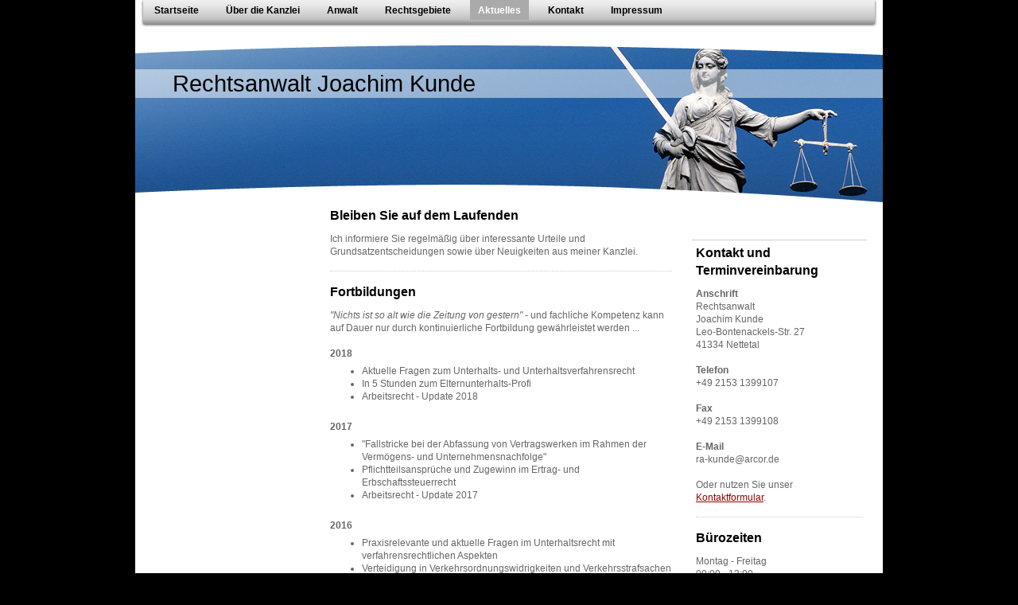

--- FILE ---
content_type: text/html; charset=UTF-8
request_url: https://www.rechtsanwalt-kunde.de/aktuelles/
body_size: 6503
content:
<!DOCTYPE html>
<html lang="de"  ><head prefix="og: http://ogp.me/ns# fb: http://ogp.me/ns/fb# business: http://ogp.me/ns/business#">
    <meta http-equiv="Content-Type" content="text/html; charset=utf-8"/>
    <meta name="generator" content="IONOS MyWebsite"/>
        
    <link rel="dns-prefetch" href="//cdn.website-start.de/"/>
    <link rel="dns-prefetch" href="//105.mod.mywebsite-editor.com"/>
    <link rel="dns-prefetch" href="https://105.sb.mywebsite-editor.com/"/>
    <link rel="shortcut icon" href="//cdn.website-start.de/favicon.ico"/>
        <title>Rechtsanwalt - Aktuelles</title>
    
    

<meta name="format-detection" content="telephone=no"/>
        <meta name="keywords" content="Rechtsanwalt,  Kanzlei,  Aktuelles,  Urteile,  Neuigkeiten"/>
            <meta name="description" content="Aktuelles und Neuigkeiten zu Urteilen und Grundsatzentscheidungen und von Rechtsanwalt Kunde"/>
            <meta name="robots" content="index,follow"/>
        <link href="https://www.rechtsanwalt-kunde.de/s/style/layout.css?1707200317" rel="stylesheet" type="text/css"/>
    <link href="https://www.rechtsanwalt-kunde.de/s/style/main.css?1707200317" rel="stylesheet" type="text/css"/>
    <link href="https://www.rechtsanwalt-kunde.de/s/style/font.css?1707200317" rel="stylesheet" type="text/css"/>
    <link href="//cdn.website-start.de/app/cdn/min/group/web.css?1763478093678" rel="stylesheet" type="text/css"/>
<link href="//cdn.website-start.de/app/cdn/min/moduleserver/css/de_DE/common,shoppingbasket?1763478093678" rel="stylesheet" type="text/css"/>
    <link href="https://105.sb.mywebsite-editor.com/app/logstate2-css.php?site=861980740&amp;t=1769286366" rel="stylesheet" type="text/css"/>

<script type="text/javascript">
    /* <![CDATA[ */
var stagingMode = '';
    /* ]]> */
</script>
<script src="https://105.sb.mywebsite-editor.com/app/logstate-js.php?site=861980740&amp;t=1769286366"></script>
    <script type="text/javascript">
    /* <![CDATA[ */
    var systemurl = 'https://105.sb.mywebsite-editor.com/';
    var webPath = '/';
    var proxyName = '';
    var webServerName = 'www.rechtsanwalt-kunde.de';
    var sslServerUrl = 'https://www.rechtsanwalt-kunde.de';
    var nonSslServerUrl = 'http://www.rechtsanwalt-kunde.de';
    var webserverProtocol = 'http://';
    var nghScriptsUrlPrefix = '//105.mod.mywebsite-editor.com';
    var sessionNamespace = 'DIY_SB';
    var jimdoData = {
        cdnUrl:  '//cdn.website-start.de/',
        messages: {
            lightBox: {
    image : 'Bild',
    of: 'von'
}

        },
        isTrial: 0,
        pageId: 920395737    };
    var script_basisID = "861980740";

    diy = window.diy || {};
    diy.web = diy.web || {};

        diy.web.jsBaseUrl = "//cdn.website-start.de/s/build/";

    diy.context = diy.context || {};
    diy.context.type = diy.context.type || 'web';
    /* ]]> */
</script>

<script type="text/javascript" src="//cdn.website-start.de/app/cdn/min/group/web.js?1763478093678" crossorigin="anonymous"></script><script type="text/javascript" src="//cdn.website-start.de/s/build/web.bundle.js?1763478093678" crossorigin="anonymous"></script><script src="//cdn.website-start.de/app/cdn/min/moduleserver/js/de_DE/common,shoppingbasket?1763478093678"></script>
<script type="text/javascript" src="https://cdn.website-start.de/proxy/apps/static/resource/dependencies/"></script><script type="text/javascript">
                    if (typeof require !== 'undefined') {
                        require.config({
                            waitSeconds : 10,
                            baseUrl : 'https://cdn.website-start.de/proxy/apps/static/js/'
                        });
                    }
                </script><script type="text/javascript" src="//cdn.website-start.de/app/cdn/min/group/pfcsupport.js?1763478093678" crossorigin="anonymous"></script>    <meta property="og:type" content="business.business"/>
    <meta property="og:url" content="https://www.rechtsanwalt-kunde.de/aktuelles/"/>
    <meta property="og:title" content="Rechtsanwalt - Aktuelles"/>
            <meta property="og:description" content="Aktuelles und Neuigkeiten zu Urteilen und Grundsatzentscheidungen und von Rechtsanwalt Kunde"/>
                <meta property="og:image" content="https://www.rechtsanwalt-kunde.de/s/img/emotionheader.jpg"/>
        <meta property="business:contact_data:country_name" content="Deutschland"/>
    
    
    
    
    
    
    
    
</head>


<body class="body diyBgActive  cc-pagemode-default diy-market-de_DE" data-pageid="920395737" id="page-920395737">
    
    <div class="diyw">
        <div id="container">
    <!-- start main navigation -->
    <div id="menu">
        <div id="navbar_container">
            <div id="navbar_left"></div>
            <div id="navbar_center">
                 <div class="webnavigation"><ul id="mainNav1" class="mainNav1"><li class="navTopItemGroup_1"><a data-page-id="920395729" href="https://www.rechtsanwalt-kunde.de/" class="level_1"><span>Startseite</span></a></li><li class="navTopItemGroup_2"><a data-page-id="920395730" href="https://www.rechtsanwalt-kunde.de/über-die-kanzlei/" class="level_1"><span>Über die Kanzlei</span></a></li><li class="navTopItemGroup_3"><a data-page-id="920395733" href="https://www.rechtsanwalt-kunde.de/anwalt/" class="level_1"><span>Anwalt</span></a></li><li class="navTopItemGroup_4"><a data-page-id="920395734" href="https://www.rechtsanwalt-kunde.de/rechtsgebiete/" class="level_1"><span>Rechtsgebiete</span></a></li><li class="navTopItemGroup_5"><a data-page-id="920395737" href="https://www.rechtsanwalt-kunde.de/aktuelles/" class="current level_1"><span>Aktuelles</span></a></li><li class="navTopItemGroup_6"><a data-page-id="920395738" href="https://www.rechtsanwalt-kunde.de/kontakt/" class="level_1"><span>Kontakt</span></a></li><li class="navTopItemGroup_7"><a data-page-id="920395740" href="https://www.rechtsanwalt-kunde.de/impressum/" class="level_1"><span>Impressum</span></a></li></ul></div>
            </div>
            <div id="navbar_right"></div>
            <div class="clearall"></div>
         </div>
    </div>
    <!-- end main navigation -->
    <!-- start header -->
    <div id="header">
    	<div id="header_overlay_top"></div>
        <div id="header_overlay_bottom"></div>
    		
<style type="text/css" media="all">
.diyw div#emotion-header {
        max-width: 940px;
        max-height: 210px;
                background: #eeeeee;
    }

.diyw div#emotion-header-title-bg {
    left: 0%;
    top: 20%;
    width: 100%;
    height: 17%;

    background-color: #FFFFFF;
    opacity: 0.50;
    filter: alpha(opacity = 50);
    }
.diyw img#emotion-header-logo {
    left: 1.00%;
    top: 0.00%;
    background: transparent;
                border: 1px solid #CCCCCC;
        padding: 0px;
                display: none;
    }

.diyw div#emotion-header strong#emotion-header-title {
    left: 5%;
    top: 20%;
    color: #000000;
        font: normal normal 29px/120% Helvetica, 'Helvetica Neue', 'Trebuchet MS', sans-serif;
}

.diyw div#emotion-no-bg-container{
    max-height: 210px;
}

.diyw div#emotion-no-bg-container .emotion-no-bg-height {
    margin-top: 22.34%;
}
</style>
<div id="emotion-header" data-action="loadView" data-params="active" data-imagescount="1">
            <img src="https://www.rechtsanwalt-kunde.de/s/img/emotionheader.jpg?1342273255.940px.210px" id="emotion-header-img" alt=""/>
            
        <div id="ehSlideshowPlaceholder">
            <div id="ehSlideShow">
                <div class="slide-container">
                                        <div style="background-color: #eeeeee">
                            <img src="https://www.rechtsanwalt-kunde.de/s/img/emotionheader.jpg?1342273255.940px.210px" alt=""/>
                        </div>
                                    </div>
            </div>
        </div>


        <script type="text/javascript">
        //<![CDATA[
                diy.module.emotionHeader.slideShow.init({ slides: [{"url":"https:\/\/www.rechtsanwalt-kunde.de\/s\/img\/emotionheader.jpg?1342273255.940px.210px","image_alt":"","bgColor":"#eeeeee"}] });
        //]]>
        </script>

    
            
        
            
                  	<div id="emotion-header-title-bg"></div>
    
            <strong id="emotion-header-title" style="text-align: left">Rechtsanwalt Joachim Kunde</strong>
                    <div class="notranslate">
                <svg xmlns="http://www.w3.org/2000/svg" version="1.1" id="emotion-header-title-svg" viewBox="0 0 940 210" preserveAspectRatio="xMinYMin meet"><text style="font-family:Helvetica, 'Helvetica Neue', 'Trebuchet MS', sans-serif;font-size:29px;font-style:normal;font-weight:normal;fill:#000000;line-height:1.2em;"><tspan x="0" style="text-anchor: start" dy="0.95em">Rechtsanwalt Joachim Kunde</tspan></text></svg>
            </div>
            
    
    <script type="text/javascript">
    //<![CDATA[
    (function ($) {
        function enableSvgTitle() {
                        var titleSvg = $('svg#emotion-header-title-svg'),
                titleHtml = $('#emotion-header-title'),
                emoWidthAbs = 940,
                emoHeightAbs = 210,
                offsetParent,
                titlePosition,
                svgBoxWidth,
                svgBoxHeight;

                        if (titleSvg.length && titleHtml.length) {
                offsetParent = titleHtml.offsetParent();
                titlePosition = titleHtml.position();
                svgBoxWidth = titleHtml.width();
                svgBoxHeight = titleHtml.height();

                                titleSvg.get(0).setAttribute('viewBox', '0 0 ' + svgBoxWidth + ' ' + svgBoxHeight);
                titleSvg.css({
                   left: Math.roundTo(100 * titlePosition.left / offsetParent.width(), 3) + '%',
                   top: Math.roundTo(100 * titlePosition.top / offsetParent.height(), 3) + '%',
                   width: Math.roundTo(100 * svgBoxWidth / emoWidthAbs, 3) + '%',
                   height: Math.roundTo(100 * svgBoxHeight / emoHeightAbs, 3) + '%'
                });

                titleHtml.css('visibility','hidden');
                titleSvg.css('visibility','visible');
            }
        }

        
            var posFunc = function($, overrideSize) {
                var elems = [], containerWidth, containerHeight;
                                    elems.push({
                        selector: '#emotion-header-title',
                        overrideSize: true,
                        horPos: 8.42,
                        vertPos: 24                    });
                    lastTitleWidth = $('#emotion-header-title').width();
                                                elems.push({
                    selector: '#emotion-header-title-bg',
                    horPos: 0,
                    vertPos: 24.14                });
                                
                containerWidth = parseInt('940');
                containerHeight = parseInt('210');

                for (var i = 0; i < elems.length; ++i) {
                    var el = elems[i],
                        $el = $(el.selector),
                        pos = {
                            left: el.horPos,
                            top: el.vertPos
                        };
                    if (!$el.length) continue;
                    var anchorPos = $el.anchorPosition();
                    anchorPos.$container = $('#emotion-header');

                    if (overrideSize === true || el.overrideSize === true) {
                        anchorPos.setContainerSize(containerWidth, containerHeight);
                    } else {
                        anchorPos.setContainerSize(null, null);
                    }

                    var pxPos = anchorPos.fromAnchorPosition(pos),
                        pcPos = anchorPos.toPercentPosition(pxPos);

                    var elPos = {};
                    if (!isNaN(parseFloat(pcPos.top)) && isFinite(pcPos.top)) {
                        elPos.top = pcPos.top + '%';
                    }
                    if (!isNaN(parseFloat(pcPos.left)) && isFinite(pcPos.left)) {
                        elPos.left = pcPos.left + '%';
                    }
                    $el.css(elPos);
                }

                // switch to svg title
                enableSvgTitle();
            };

                        var $emotionImg = jQuery('#emotion-header-img');
            if ($emotionImg.length > 0) {
                // first position the element based on stored size
                posFunc(jQuery, true);

                // trigger reposition using the real size when the element is loaded
                var ehLoadEvTriggered = false;
                $emotionImg.one('load', function(){
                    posFunc(jQuery);
                    ehLoadEvTriggered = true;
                                        diy.module.emotionHeader.slideShow.start();
                                    }).each(function() {
                                        if(this.complete || typeof this.complete === 'undefined') {
                        jQuery(this).load();
                    }
                });

                                noLoadTriggeredTimeoutId = setTimeout(function() {
                    if (!ehLoadEvTriggered) {
                        posFunc(jQuery);
                    }
                    window.clearTimeout(noLoadTriggeredTimeoutId)
                }, 5000);//after 5 seconds
            } else {
                jQuery(function(){
                    posFunc(jQuery);
                });
            }

                        if (jQuery.isBrowser && jQuery.isBrowser.ie8) {
                var longTitleRepositionCalls = 0;
                longTitleRepositionInterval = setInterval(function() {
                    if (lastTitleWidth > 0 && lastTitleWidth != jQuery('#emotion-header-title').width()) {
                        posFunc(jQuery);
                    }
                    longTitleRepositionCalls++;
                    // try this for 5 seconds
                    if (longTitleRepositionCalls === 5) {
                        window.clearInterval(longTitleRepositionInterval);
                    }
                }, 1000);//each 1 second
            }

            }(jQuery));
    //]]>
    </script>

    </div>

    	<div class="clearall"></div>
    </div>
    <!-- end header -->
    <!-- start page -->
    <div id="page">
    	<!-- start sub navigation -->
        <div id="navigation">
        	<div id="navigation_container" class="sidecolor">
                <div class="webnavigation"></div>
            </div>
        </div>
    	<!-- end sub navigation -->
        <!-- start content -->
        <div id="content">
            
        <div id="content_area">
        	<div id="content_start"></div>
        	
        
        <div id="matrix_1024587995" class="sortable-matrix" data-matrixId="1024587995"><div class="n module-type-header diyfeLiveArea "> <h1><span class="diyfeDecoration">Bleiben Sie auf dem Laufenden</span></h1> </div><div class="n module-type-text diyfeLiveArea "> <p>Ich informiere Sie regelmäßig über interessante Urteile und Grundsatzentscheidungen sowie über Neuigkeiten aus meiner Kanzlei.</p> </div><div class="n module-type-hr diyfeLiveArea "> <div style="padding: 0px 0px">
    <div class="hr"></div>
</div>
 </div><div class="n module-type-header diyfeLiveArea "> <h1><span class="diyfeDecoration">Fortbildungen</span></h1> </div><div class="n module-type-text diyfeLiveArea "> <p><em>"Nichts ist so alt wie die Zeitung von gestern"</em> - und fachliche Kompetenz kann auf Dauer nur durch kontinuierliche Fortbildung gewährleistet werden ...</p>
<p> </p>
<p><strong>2018</strong></p>
<ul>
<li>Aktuelle Fragen zum Unterhalts- und Unterhaltsverfahrensrecht</li>
<li>In 5 Stunden zum Elternunterhalts-Profi</li>
<li>Arbeitsrecht - Update 2018</li>
</ul>
<p> </p>
<p><strong>2017</strong></p>
<ul>
<li>"Fallstricke bei der Abfassung von Vertragswerken im Rahmen der Vermögens- und Unternehmensnachfolge"</li>
<li>Pflichtteilsansprüche und Zugewinn im Ertrag- und Erbschaftssteuerrecht</li>
<li>Arbeitsrecht - Update 2017</li>
</ul>
<p> </p>
<p><strong>2016</strong></p>
<ul>
<li>Praxisrelevante und aktuelle Fragen im Unterhaltsrecht mit verfahrensrechtlichen Aspekten</li>
<li>Verteidigung in Verkehrsordnungswidrigkeiten und Verkehrsstrafsachen mit Bezügen zum Versicherungs- und Verwaltungsrecht, Aktuelle Rechtsprechung, Strategien gegen den Entzug der Fahrerlaubnis,
Verteidigung älterer Verkehrsteilenhmer</li>
<li>Arbeitsrecht - Update 2016</li>
</ul>
<p> </p>
<p><strong>2015</strong></p>
<ul>
<li>Problemzone Schönheitsreparaturen; Anforderungen an die Darlegungs- und Beweislast bei Mängeln und Schadensersatz; Belegeinsicht; Aktuelle Probleme im Rahmen der wohnungseigentumsrechtlichen
Abrechnung</li>
<li>Bautechnik für Juristen; Verkehrssicherungspflichten; Ansprüche gegen mehrere am Bau Beteiligte; Kostensicherheit für den bauherrn; Notwendige Leistungen VOB/B; Konfliktlösungen bei Bauprojekten;
Schwarzgeld am Bau</li>
<li>Änderungen von Unterhaltstiteln, Zuwendungen an Schwiegerkinder, Analyse der Auskunft eines betrieblichen Versorgungsträgers</li>
</ul>
<p> </p>
<p><strong>2014</strong></p>
<ul>
<li>Verkehrsunfälle nicht motorisierter Verkehrsteilnehmner</li>
<li>Stolpersteine im gesetzlichen Güterrecht</li>
</ul>
<p> </p>
<p><strong>2013</strong></p>
<ul>
<li>Der Abfindungsvergleich und seine Tücken in der Schadensregulierung</li>
<li>Vereinbarungen im Familienrecht</li>
<li>Verteidigung in Ordungswidrigkeitenverfahren</li>
<li>Grundlagen, Berechnungen und die Stufenklage im Pflichtteilsrecht mit familienrechtlichen Bezügen</li>
</ul>
<p> </p>
<p><strong>2012</strong></p>
<ul>
<li>Einführung in das Erbschafts- und Schenkungssteuerrecht, aktuelle    Entwicklungen in Rechtsprechung und Verwaltung</li>
<li>Urlaub und Urlaubsabgeltung, Abmahnung und verhaltensbedingte Kündigung, Sonderzahlungen, Equal-Pay und Leiharbeit</li>
<li>Vernehmungstaktik, Befragungstechnik</li>
</ul>
<p> </p>
<p><strong>2011</strong></p>
<ul>
<li>Angriffe des Insolvenzverwalters abwehren - Gläubigerrechte erkennen</li>
<li>Jüngere erbrechtliche Rechtsprechung des OLG Düsseldorf und des BGH</li>
<li>Aktuelle Entscheidungen zum Bau- und Architektenrecht, Bauprozess und  Haftungsfallen</li>
<li>Neueste Entwicklungen im Kündigungsrecht: Personen-, verhaltens- und betriebsbedingte Kündigung</li>
<li>Die professionelle Vergütungsabrechnung unter Einbeziehung der Rechtssprechung insbesondere zur Geschäftsgebühr</li>
<li>Rechtsmittel nach dem FamFG, Mindestbedarf bei Ehegattenunterhalt, Vorteile des Zusammenlebens</li>
</ul>
<p> </p>
<p><strong>2010</strong></p>
<ul>
<li>Das neue Familienverfahrensrecht</li>
<li>Schönheitsreparaturen und "Kauf bricht Miete nicht"</li>
<li>Bilanzkunde für Juristen</li>
</ul>
<p> </p>
<p><strong>2009</strong></p>
<ul>
<li>Verteidigungstaktik bei Verkehrsordnungswidrigkeiten</li>
<li>Fehlerquellen der polizeilichen Geschwindigkeitsmessung</li>
<li>Autokauf und Autoleasing﻿</li>
</ul>
<p> </p>
<p><strong>2008</strong></p>
<ul>
<li>Die Bauvorbereitung - Schlüssel zum Erfolg des Bauvorhabens</li>
<li>Die Abnahme - Sprengstoff bei der Bauabwicklung</li>
</ul> </div><div class="n module-type-hr diyfeLiveArea "> <div style="padding: 0px 0px">
    <div class="hr"></div>
</div>
 </div></div>
        
        
        </div>
        </div>
        <!-- end content -->
        <!-- start sidebar -->
        <div id="sidebar">
        	<div id="matrix_1024587985" class="sortable-matrix" data-matrixId="1024587985"><div class="n module-type-header diyfeLiveArea "> <h1><span class="diyfeDecoration">Kontakt und Terminvereinbarung</span></h1> </div><div class="n module-type-text diyfeLiveArea "> <p><strong>Anschrift</strong></p>
<p>Rechtsanwalt</p>
<p>Joachim Kunde<br/>
Leo-Bontenackels-Str. 27<br/>
41334 Nettetal</p>
<p> </p>
<p><strong>Telefon</strong></p>
<p>+49 2153 1399107</p>
<p> </p>
<p><strong>Fax</strong></p>
<p>+49 2153 1399108</p>
<p> </p>
<p><strong>E-Mail</strong></p>
<p>ra-kunde@arcor.de</p>
<p><strong><br/></strong></p>
<p>Oder nutzen Sie unser <a href="https://www.rechtsanwalt-kunde.de/kontakt/">Kontaktformular</a>.</p> </div><div class="n module-type-hr diyfeLiveArea "> <div style="padding: 0px 0px">
    <div class="hr"></div>
</div>
 </div><div class="n module-type-header diyfeLiveArea "> <h1><span class="diyfeDecoration">Bürozeiten</span></h1> </div><div class="n module-type-text diyfeLiveArea "> <p>Montag - Freitag</p>
<p>09:00 - 13:00</p>
<p>Montag, Dienstag, Donnerstag</p>
<p>14:30 - 17:30</p> </div></div>
        </div>
        <!-- end sidebar -->
        <!-- start footer -->
        <div id="footer"> <div id="contentfooter">
    <div class="leftrow">
                    <a rel="nofollow" href="javascript:PopupFenster('https://www.rechtsanwalt-kunde.de/aktuelles/?print=1');"><img class="inline" height="14" width="18" src="//cdn.website-start.de/s/img/cc/printer.gif" alt=""/>Druckversion</a> <span class="footer-separator">|</span>
                <a href="https://www.rechtsanwalt-kunde.de/sitemap/">Sitemap</a>
                        <br/> © Joachim Kunde Rechtsanwalt<br/>
<br/>
            </div>
    <script type="text/javascript">
        window.diy.ux.Captcha.locales = {
            generateNewCode: 'Neuen Code generieren',
            enterCode: 'Bitte geben Sie den Code ein'
        };
        window.diy.ux.Cap2.locales = {
            generateNewCode: 'Neuen Code generieren',
            enterCode: 'Bitte geben Sie den Code ein'
        };
    </script>
    <div class="rightrow">
                    <span class="loggedout">
                <a rel="nofollow" id="login" href="https://login.1and1-editor.com/861980740/www.rechtsanwalt-kunde.de/de?pageId=920395737">
                    Login                </a>
            </span>
                
                <span class="loggedin">
            <a rel="nofollow" id="logout" href="https://105.sb.mywebsite-editor.com/app/cms/logout.php">Logout</a> <span class="footer-separator">|</span>
            <a rel="nofollow" id="edit" href="https://105.sb.mywebsite-editor.com/app/861980740/920395737/">Seite bearbeiten</a>
        </span>
    </div>
</div>
            <div id="loginbox" class="hidden">
                <script type="text/javascript">
                    /* <![CDATA[ */
                    function forgotpw_popup() {
                        var url = 'https://passwort.1und1.de/xml/request/RequestStart';
                        fenster = window.open(url, "fenster1", "width=600,height=400,status=yes,scrollbars=yes,resizable=yes");
                        // IE8 doesn't return the window reference instantly or at all.
                        // It may appear the call failed and fenster is null
                        if (fenster && fenster.focus) {
                            fenster.focus();
                        }
                    }
                    /* ]]> */
                </script>
                                <img class="logo" src="//cdn.website-start.de/s/img/logo.gif" alt="IONOS" title="IONOS"/>

                <div id="loginboxOuter"></div>
            </div>
        
 </div>
        <!-- end footer -->
    </div> 
    <!-- end page -->
</div>    </div>

    
    </body>


<!-- rendered at Mon, 22 Dec 2025 19:33:43 +0100 -->
</html>


--- FILE ---
content_type: text/css
request_url: https://www.rechtsanwalt-kunde.de/s/style/layout.css?1707200317
body_size: 1417
content:
@charset "utf-8";



body 
{
	margin: 0;
	padding: 0;
}


.diyw .sidecolor {
	background-color: #abaaaa;
}


.diyw #container {
	width: 940px;
	margin: 0 auto;
	padding: 0 0 40px 0;
}

.diyw #page {
	width: 940px;
	background-color: #FFFFFF;
}

.diyw #content {
	float: left;
	width: 440px;
	min-height: 1px;
	padding: 0 0 1px 20px;
}

.diyw #sidebar {
	border-top: 1px solid #cccccc;
	float: left;
	width: 220px;
	margin: 46px 0 0 20px;
}

.diyw #footer {
	border-top: 1px solid #cccccc;
	clear: both;
	width: 900px;
	margin: 0 auto;
	padding: 20px 0;
}

.diyw .clearall {
	clear: both;
}


.diyw #navbar_container {
	margin: 0 auto;
	width: 926px;
	
}

.diyw #navbar_left {
	background: url(https://www.rechtsanwalt-kunde.de/s/img/navbar_bg_left.gif) no-repeat 0 0;
	width: 6px;
	height: 34px;
	font-size: 1px;
	line-height: 1px;
	float: left;
}

.diyw #navbar_center {
	background: url(https://www.rechtsanwalt-kunde.de/s/img/navbar_bg_center.gif) repeat top left;
	width: 914px;
	
	float: left;
	*padding-bottom: 0px;
}

.diyw #navbar_right {
	background: url(https://www.rechtsanwalt-kunde.de/s/img/navbar_bg_right.gif) no-repeat 0 0;
	width: 6px;
	height: 34px;
	font-size: 1px;
	line-height: 1px;
	float: left;
}

.diyw #menu {
	background: #FFFFFF;
	
	width: 940px;
	padding: 0 0 11px 0;
}

.diyw #menu ul {
	margin: 0;
	padding: 0;
}

.diyw #menu ul li {
	display: inline;
	*display: block;
	*float: left;
	*padding-bottom: 7px;
}

.diyw #menu ul li a,
.diyw #menu ul li a:visited {
	
	
	color: #000000;
	text-decoration: none;
	margin: 0 13px 9px 1px;
	padding: 3px 10px;
	line-height: 21px;
	font-weight: bold;
	display: block;
	float: left;
	height: 19px;
	white-space: nowrap;
	*/height: 21px;
	*margin-bottom: 0px;
	*margin-right: 6px;
}

.diyw #menu ul li a:hover,
.diyw #menu ul li a.current,
.diyw #menu ul li a.parent {
	color: #ffffff;
	background: #abaaaa;
}


.diyw #navigation {
	float: left;
	width: 200px;
	background: #ffffff;
	position: relative;
	padding: 0 0 0 20px;
}

.diyw #navigation_container {
	margin: 46px 0 0 0;
}

.diyw ul.mainNav2 {
	margin: 0;
	border-top: 1px solid #cccccc;
	padding: 0;
	*-display: inline-block;
}

.diyw ul.mainNav3 {
	margin: 0 0 0 0px;
	*margin: -18px 0 0 0px;
	padding: 0;
}

.diyw #navigation ul li {
	margin: 0;
	list-style-type: none;
}

	
.diyw ul.mainNav2 li a {
	background: url(https://www.rechtsanwalt-kunde.de/s/img/subnav_2_bg.gif) left top no-repeat;
	color: #333333;
	text-decoration: none;
	padding: 6px 0 6px 19px;
	margin: 0;
	
	
	display: block;
	*-width: 181px;
}

.diyw ul.mainNav3 li a {
	background: url(https://www.rechtsanwalt-kunde.de/s/img/subnav_3_bg.gif) left top no-repeat;
	color: #333333;
	text-decoration: none;
	padding: 6px 0 6px 38px;
	margin: 0;
	font-size: 12px;
	display: block;
	*-width: 162px;
}

* html .diyw #navigation ul li a {
	display: inline-block;
}

.diyw ul.mainNav2 li a:hover,
.diyw ul.mainNav2 li a.current,
.diyw ul.mainNav3 li a:hover,
.diyw ul.mainNav3 li a.current {
	font-weight: bold;
}


.diyw #header_overlay {
	background: url(https://www.rechtsanwalt-kunde.de/s/img/emotion_over.png) no-repeat 0 0;
	width: 940px;
	height: 210px;
	float: left;
	position: absolute;
	top: 0px;
	z-index: 2;
}

.diyw #header_overlay_top {
	background: url(https://www.rechtsanwalt-kunde.de/s/img/emotion_over_top.png) no-repeat 0 0;
	width: 940px;
	height: 24px;
	float: left;
	position: absolute;
	top: 0px;
	z-index: 2;
}

.diyw #header_overlay_bottom {
	background: url(https://www.rechtsanwalt-kunde.de/s/img/emotion_over_bottom.png) no-repeat 0 0;
	width: 940px;
	height: 23px;
	float: left;
	position: absolute;
	bottom: 0px;
	z-index: 2;
}

* html .diyw #header_overlay {
	filter: progid:DXImageTransform.Microsoft.AlphaImageLoader(src="https://www.rechtsanwalt-kunde.de/s/img/emotion_over.png");
	background: none;
}

* html .diyw #header_overlay_top {
	filter: progid:DXImageTransform.Microsoft.AlphaImageLoader(src="https://www.rechtsanwalt-kunde.de/s/img/emotion_over_top.png");
	background: none;
}

* html .diyw #header_overlay_bottom {
	filter: progid:DXImageTransform.Microsoft.AlphaImageLoader(src="https://www.rechtsanwalt-kunde.de/s/img/emotion_over_bottom.png");
	background: none;
}

.diyw #header {
	
	position: relative;
	*height: 100%;
}



body .diyw
{
	font: normal 11px/140% Verdana, Arial, Helvetica, sans-serif;
	color: #666666;
}
 .diyw p, .diyw table, .diyw td {
	font: normal 11px/140% Verdana, Arial, Helvetica, sans-serif;
	color: #666666;
}

.diyw h1 {
	font: bold 14px/140% Verdana, Arial, Helvetica, sans-serif;
	color: #000000;
}

.diyw h2 {
	font: bold 12px/140% Verdana, Arial, Helvetica, sans-serif;
	color: #666666;
}


.diyw a.trackbackUrl, 
.diyw a.trackbackUrl:link,
.diyw a.trackbackUrl:visited,
.diyw a.trackbackUrl:hover,
.diyw a.trackbackUrl:active {
	background: #EEEEEE none repeat scroll 0% 0%;
	border: 1px solid black;
	color: #333333;
	padding: 2px;
	text-decoration: none;
}

.diyw a:link,
.diyw a:visited {
	text-decoration: underline; 
	color: #DB2F2C;
}

.diyw a:active, 
.diyw a:hover {
	text-decoration: none; 
	color: #DB2F2C;
}

.diyw div.hr {
	border-bottom-style: dotted;
	border-bottom-width: 1px; 
	border-color: #CCCCCC;
	height: 1px;
}
 
.diyw .altcolor,
.diyw .altcolor p {
	color: #000000;
}

.diyw .altcolor h1 {
	color: #000000;
}

.diyw .altcolor h2 {
	color: #000000;
}

.diyw .altcolor a:link,
.diyw .altcolor a:visited {
	color: #000000;
}

.diyw .altcolor a:active, 
.diyw .altcolor a:hover {
	color: #000000;
}

.diyw .altcolor div.hr {
	border-color: #000000;
}
